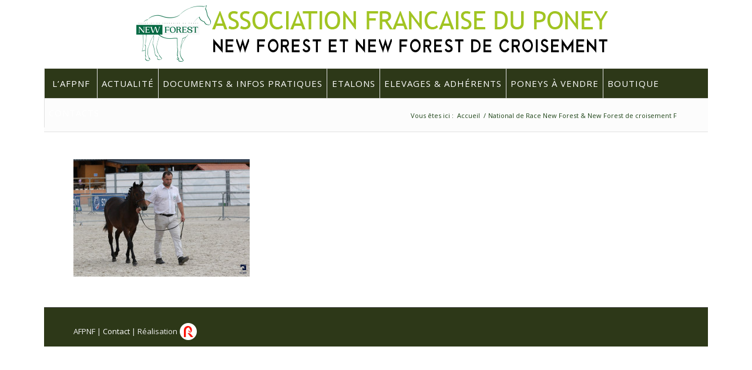

--- FILE ---
content_type: text/html; charset=UTF-8
request_url: http://www.asso-newforest.com/national/17-08-2022-lamotte-beuvron-solognpony-2022-5/
body_size: 6973
content:
<!DOCTYPE html>
<html lang="fr-FR" class="html_boxed responsive av-preloader-disabled av-default-lightbox  html_header_top html_logo_center html_bottom_nav_header html_menu_right html_custom html_header_sticky_disabled html_header_shrinking_disabled html_mobile_menu_tablet html_header_searchicon_disabled html_content_align_center html_header_unstick_top_disabled html_header_stretch_disabled html_elegant-blog html_av-submenu-hidden html_av-submenu-display-click html_av-overlay-side html_av-overlay-side-classic html_av-submenu-clone html_entry_id_15304 av-cookies-no-cookie-consent av-no-preview html_text_menu_active ">
<head>
<meta charset="UTF-8" />
 
<meta name="viewport" content="width=device-width, initial-scale=1">
 
<title>- Association du New Forest et New Forest de croisement</title>
 
<meta name="robots" content="max-snippet:-1, max-image-preview:large, max-video-preview:-1"/>
<link rel="canonical" href="https://www.asso-newforest.com/national/17-08-2022-lamotte-beuvron-solognpony-2022-5/" />
<meta property="og:locale" content="fr_FR" />
<meta property="og:type" content="article" />
<meta property="og:title" content="- Association du New Forest et New Forest de croisement" />
<meta property="og:url" content="https://www.asso-newforest.com/national/17-08-2022-lamotte-beuvron-solognpony-2022-5/" />
<meta property="og:site_name" content="Association du New Forest et New Forest de croisement" />
<meta property="fb:app_id" content="https://www.facebook.com/AFPNF/" />
<meta property="og:image" content="https://www.asso-newforest.com/wp-content/uploads/2022/10/499-SB1_7211-1030x687.jpg" />
<meta property="og:image:secure_url" content="https://www.asso-newforest.com/wp-content/uploads/2022/10/499-SB1_7211-1030x687.jpg" />
<meta property="og:image:width" content="1030" />
<meta property="og:image:height" content="687" />
<script type='application/ld+json' class='yoast-schema-graph yoast-schema-graph--main'>{"@context":"https://schema.org","@graph":[{"@type":"WebSite","@id":"http://www.asso-newforest.com/#website","url":"http://www.asso-newforest.com/","name":"Association du New Forest et New Forest de croisement","inLanguage":"fr-FR","description":"Le site officiel de l&#039;association du poney New Forest","potentialAction":[{"@type":"SearchAction","target":"http://www.asso-newforest.com/?s={search_term_string}","query-input":"required name=search_term_string"}]},{"@type":"WebPage","@id":"https://www.asso-newforest.com/national/17-08-2022-lamotte-beuvron-solognpony-2022-5/#webpage","url":"https://www.asso-newforest.com/national/17-08-2022-lamotte-beuvron-solognpony-2022-5/","name":"- Association du New Forest et New Forest de croisement","isPartOf":{"@id":"http://www.asso-newforest.com/#website"},"inLanguage":"fr-FR","datePublished":"2022-10-07T13:22:40+00:00","dateModified":"2022-10-07T13:24:53+00:00","potentialAction":[{"@type":"ReadAction","target":["https://www.asso-newforest.com/national/17-08-2022-lamotte-beuvron-solognpony-2022-5/"]}]}]}</script>
 
<link rel='dns-prefetch' href='//s.w.org' />
 
			<script type='text/javascript'>
				(function() {
					
					/*	check if webfonts are disabled by user setting via cookie - or user must opt in.	*/
					var html = document.getElementsByTagName('html')[0];
					var cookie_check = html.className.indexOf('av-cookies-needs-opt-in') >= 0 || html.className.indexOf('av-cookies-can-opt-out') >= 0;
					var allow_continue = true;
					var silent_accept_cookie = html.className.indexOf('av-cookies-user-silent-accept') >= 0;
					if( cookie_check && ! silent_accept_cookie )
					{
						if( ! document.cookie.match(/aviaCookieConsent/) || html.className.indexOf('av-cookies-session-refused') >= 0 )
						{
							allow_continue = false;
						}
						else
						{
							if( ! document.cookie.match(/aviaPrivacyRefuseCookiesHideBar/) )
							{
								allow_continue = false;
							}
							else if( ! document.cookie.match(/aviaPrivacyEssentialCookiesEnabled/) )
							{
								allow_continue = false;
							}
							else if( document.cookie.match(/aviaPrivacyGoogleWebfontsDisabled/) )
							{
								allow_continue = false;
							}
						}
					}
					
					if( allow_continue )
					{
						var f = document.createElement('link');
					
						f.type 	= 'text/css';
						f.rel 	= 'stylesheet';
						f.href 	= '//fonts.googleapis.com/css?family=Open+Sans:400,600';
						f.id 	= 'avia-google-webfont';
						document.getElementsByTagName('head')[0].appendChild(f);
					}
				})();
			
			</script>
			<link rel='stylesheet' id='avia-grid-css'  href='http://www.asso-newforest.com/wp-content/themes/enfold/css/grid.css' type='text/css' media='all' />
<link rel='stylesheet' id='avia-base-css'  href='http://www.asso-newforest.com/wp-content/themes/enfold/css/base.css' type='text/css' media='all' />
<link rel='stylesheet' id='avia-layout-css'  href='http://www.asso-newforest.com/wp-content/themes/enfold/css/layout.css' type='text/css' media='all' />
<link rel='stylesheet' id='avia-module-audioplayer-css'  href='http://www.asso-newforest.com/wp-content/themes/enfold/config-templatebuilder/avia-shortcodes/audio-player/audio-player.css' type='text/css' media='all' />
<link rel='stylesheet' id='avia-module-blog-css'  href='http://www.asso-newforest.com/wp-content/themes/enfold/config-templatebuilder/avia-shortcodes/blog/blog.css' type='text/css' media='all' />
<link rel='stylesheet' id='avia-module-postslider-css'  href='http://www.asso-newforest.com/wp-content/themes/enfold/config-templatebuilder/avia-shortcodes/postslider/postslider.css' type='text/css' media='all' />
<link rel='stylesheet' id='avia-module-button-css'  href='http://www.asso-newforest.com/wp-content/themes/enfold/config-templatebuilder/avia-shortcodes/buttons/buttons.css' type='text/css' media='all' />
<link rel='stylesheet' id='avia-module-buttonrow-css'  href='http://www.asso-newforest.com/wp-content/themes/enfold/config-templatebuilder/avia-shortcodes/buttonrow/buttonrow.css' type='text/css' media='all' />
<link rel='stylesheet' id='avia-module-button-fullwidth-css'  href='http://www.asso-newforest.com/wp-content/themes/enfold/config-templatebuilder/avia-shortcodes/buttons_fullwidth/buttons_fullwidth.css' type='text/css' media='all' />
<link rel='stylesheet' id='avia-module-catalogue-css'  href='http://www.asso-newforest.com/wp-content/themes/enfold/config-templatebuilder/avia-shortcodes/catalogue/catalogue.css' type='text/css' media='all' />
<link rel='stylesheet' id='avia-module-comments-css'  href='http://www.asso-newforest.com/wp-content/themes/enfold/config-templatebuilder/avia-shortcodes/comments/comments.css' type='text/css' media='all' />
<link rel='stylesheet' id='avia-module-contact-css'  href='http://www.asso-newforest.com/wp-content/themes/enfold/config-templatebuilder/avia-shortcodes/contact/contact.css' type='text/css' media='all' />
<link rel='stylesheet' id='avia-module-slideshow-css'  href='http://www.asso-newforest.com/wp-content/themes/enfold/config-templatebuilder/avia-shortcodes/slideshow/slideshow.css' type='text/css' media='all' />
<link rel='stylesheet' id='avia-module-slideshow-contentpartner-css'  href='http://www.asso-newforest.com/wp-content/themes/enfold/config-templatebuilder/avia-shortcodes/contentslider/contentslider.css' type='text/css' media='all' />
<link rel='stylesheet' id='avia-module-countdown-css'  href='http://www.asso-newforest.com/wp-content/themes/enfold/config-templatebuilder/avia-shortcodes/countdown/countdown.css' type='text/css' media='all' />
<link rel='stylesheet' id='avia-module-gallery-css'  href='http://www.asso-newforest.com/wp-content/themes/enfold/config-templatebuilder/avia-shortcodes/gallery/gallery.css' type='text/css' media='all' />
<link rel='stylesheet' id='avia-module-gallery-hor-css'  href='http://www.asso-newforest.com/wp-content/themes/enfold/config-templatebuilder/avia-shortcodes/gallery_horizontal/gallery_horizontal.css' type='text/css' media='all' />
<link rel='stylesheet' id='avia-module-maps-css'  href='http://www.asso-newforest.com/wp-content/themes/enfold/config-templatebuilder/avia-shortcodes/google_maps/google_maps.css' type='text/css' media='all' />
<link rel='stylesheet' id='avia-module-gridrow-css'  href='http://www.asso-newforest.com/wp-content/themes/enfold/config-templatebuilder/avia-shortcodes/grid_row/grid_row.css' type='text/css' media='all' />
<link rel='stylesheet' id='avia-module-heading-css'  href='http://www.asso-newforest.com/wp-content/themes/enfold/config-templatebuilder/avia-shortcodes/heading/heading.css' type='text/css' media='all' />
<link rel='stylesheet' id='avia-module-rotator-css'  href='http://www.asso-newforest.com/wp-content/themes/enfold/config-templatebuilder/avia-shortcodes/headline_rotator/headline_rotator.css' type='text/css' media='all' />
<link rel='stylesheet' id='avia-module-hr-css'  href='http://www.asso-newforest.com/wp-content/themes/enfold/config-templatebuilder/avia-shortcodes/hr/hr.css' type='text/css' media='all' />
<link rel='stylesheet' id='avia-module-icon-css'  href='http://www.asso-newforest.com/wp-content/themes/enfold/config-templatebuilder/avia-shortcodes/icon/icon.css' type='text/css' media='all' />
<link rel='stylesheet' id='avia-module-iconbox-css'  href='http://www.asso-newforest.com/wp-content/themes/enfold/config-templatebuilder/avia-shortcodes/iconbox/iconbox.css' type='text/css' media='all' />
<link rel='stylesheet' id='avia-module-icongrid-css'  href='http://www.asso-newforest.com/wp-content/themes/enfold/config-templatebuilder/avia-shortcodes/icongrid/icongrid.css' type='text/css' media='all' />
<link rel='stylesheet' id='avia-module-iconlist-css'  href='http://www.asso-newforest.com/wp-content/themes/enfold/config-templatebuilder/avia-shortcodes/iconlist/iconlist.css' type='text/css' media='all' />
<link rel='stylesheet' id='avia-module-image-css'  href='http://www.asso-newforest.com/wp-content/themes/enfold/config-templatebuilder/avia-shortcodes/image/image.css' type='text/css' media='all' />
<link rel='stylesheet' id='avia-module-hotspot-css'  href='http://www.asso-newforest.com/wp-content/themes/enfold/config-templatebuilder/avia-shortcodes/image_hotspots/image_hotspots.css' type='text/css' media='all' />
<link rel='stylesheet' id='avia-module-magazine-css'  href='http://www.asso-newforest.com/wp-content/themes/enfold/config-templatebuilder/avia-shortcodes/magazine/magazine.css' type='text/css' media='all' />
<link rel='stylesheet' id='avia-module-masonry-css'  href='http://www.asso-newforest.com/wp-content/themes/enfold/config-templatebuilder/avia-shortcodes/masonry_entries/masonry_entries.css' type='text/css' media='all' />
<link rel='stylesheet' id='avia-siteloader-css'  href='http://www.asso-newforest.com/wp-content/themes/enfold/css/avia-snippet-site-preloader.css' type='text/css' media='all' />
<link rel='stylesheet' id='avia-module-menu-css'  href='http://www.asso-newforest.com/wp-content/themes/enfold/config-templatebuilder/avia-shortcodes/menu/menu.css' type='text/css' media='all' />
<link rel='stylesheet' id='avia-modfule-notification-css'  href='http://www.asso-newforest.com/wp-content/themes/enfold/config-templatebuilder/avia-shortcodes/notification/notification.css' type='text/css' media='all' />
<link rel='stylesheet' id='avia-module-numbers-css'  href='http://www.asso-newforest.com/wp-content/themes/enfold/config-templatebuilder/avia-shortcodes/numbers/numbers.css' type='text/css' media='all' />
<link rel='stylesheet' id='avia-module-portfolio-css'  href='http://www.asso-newforest.com/wp-content/themes/enfold/config-templatebuilder/avia-shortcodes/portfolio/portfolio.css' type='text/css' media='all' />
<link rel='stylesheet' id='avia-module-progress-bar-css'  href='http://www.asso-newforest.com/wp-content/themes/enfold/config-templatebuilder/avia-shortcodes/progressbar/progressbar.css' type='text/css' media='all' />
<link rel='stylesheet' id='avia-module-promobox-css'  href='http://www.asso-newforest.com/wp-content/themes/enfold/config-templatebuilder/avia-shortcodes/promobox/promobox.css' type='text/css' media='all' />
<link rel='stylesheet' id='avia-sc-search-css'  href='http://www.asso-newforest.com/wp-content/themes/enfold/config-templatebuilder/avia-shortcodes/search/search.css' type='text/css' media='all' />
<link rel='stylesheet' id='avia-module-slideshow-accordion-css'  href='http://www.asso-newforest.com/wp-content/themes/enfold/config-templatebuilder/avia-shortcodes/slideshow_accordion/slideshow_accordion.css' type='text/css' media='all' />
<link rel='stylesheet' id='avia-module-slideshow-feature-image-css'  href='http://www.asso-newforest.com/wp-content/themes/enfold/config-templatebuilder/avia-shortcodes/slideshow_feature_image/slideshow_feature_image.css' type='text/css' media='all' />
<link rel='stylesheet' id='avia-module-slideshow-fullsize-css'  href='http://www.asso-newforest.com/wp-content/themes/enfold/config-templatebuilder/avia-shortcodes/slideshow_fullsize/slideshow_fullsize.css' type='text/css' media='all' />
<link rel='stylesheet' id='avia-module-slideshow-fullscreen-css'  href='http://www.asso-newforest.com/wp-content/themes/enfold/config-templatebuilder/avia-shortcodes/slideshow_fullscreen/slideshow_fullscreen.css' type='text/css' media='all' />
<link rel='stylesheet' id='avia-module-slideshow-ls-css'  href='http://www.asso-newforest.com/wp-content/themes/enfold/config-templatebuilder/avia-shortcodes/slideshow_layerslider/slideshow_layerslider.css' type='text/css' media='all' />
<link rel='stylesheet' id='avia-module-social-css'  href='http://www.asso-newforest.com/wp-content/themes/enfold/config-templatebuilder/avia-shortcodes/social_share/social_share.css' type='text/css' media='all' />
<link rel='stylesheet' id='avia-module-tabsection-css'  href='http://www.asso-newforest.com/wp-content/themes/enfold/config-templatebuilder/avia-shortcodes/tab_section/tab_section.css' type='text/css' media='all' />
<link rel='stylesheet' id='avia-module-table-css'  href='http://www.asso-newforest.com/wp-content/themes/enfold/config-templatebuilder/avia-shortcodes/table/table.css' type='text/css' media='all' />
<link rel='stylesheet' id='avia-module-tabs-css'  href='http://www.asso-newforest.com/wp-content/themes/enfold/config-templatebuilder/avia-shortcodes/tabs/tabs.css' type='text/css' media='all' />
<link rel='stylesheet' id='avia-module-team-css'  href='http://www.asso-newforest.com/wp-content/themes/enfold/config-templatebuilder/avia-shortcodes/team/team.css' type='text/css' media='all' />
<link rel='stylesheet' id='avia-module-testimonials-css'  href='http://www.asso-newforest.com/wp-content/themes/enfold/config-templatebuilder/avia-shortcodes/testimonials/testimonials.css' type='text/css' media='all' />
<link rel='stylesheet' id='avia-module-timeline-css'  href='http://www.asso-newforest.com/wp-content/themes/enfold/config-templatebuilder/avia-shortcodes/timeline/timeline.css' type='text/css' media='all' />
<link rel='stylesheet' id='avia-module-toggles-css'  href='http://www.asso-newforest.com/wp-content/themes/enfold/config-templatebuilder/avia-shortcodes/toggles/toggles.css' type='text/css' media='all' />
<link rel='stylesheet' id='avia-module-video-css'  href='http://www.asso-newforest.com/wp-content/themes/enfold/config-templatebuilder/avia-shortcodes/video/video.css' type='text/css' media='all' />
<link rel='stylesheet' id='wp-block-library-css'  href='http://www.asso-newforest.com/wp-includes/css/dist/block-library/style.min.css' type='text/css' media='all' />
<link rel='stylesheet' id='theme-my-login-css'  href='http://www.asso-newforest.com/wp-content/plugins/theme-my-login/assets/styles/theme-my-login.min.css' type='text/css' media='all' />
<link rel='stylesheet' id='avia-scs-css'  href='http://www.asso-newforest.com/wp-content/themes/enfold/css/shortcodes.css' type='text/css' media='all' />
<link rel='stylesheet' id='avia-popup-css-css'  href='http://www.asso-newforest.com/wp-content/themes/enfold/js/aviapopup/magnific-popup.css' type='text/css' media='screen' />
<link rel='stylesheet' id='avia-lightbox-css'  href='http://www.asso-newforest.com/wp-content/themes/enfold/css/avia-snippet-lightbox.css' type='text/css' media='screen' />
<link rel='stylesheet' id='avia-widget-css-css'  href='http://www.asso-newforest.com/wp-content/themes/enfold/css/avia-snippet-widget.css' type='text/css' media='screen' />
<link rel='stylesheet' id='avia-dynamic-css'  href='https://www.asso-newforest.com/wp-content/uploads/dynamic_avia/new_forest_child.css' type='text/css' media='all' />
<link rel='stylesheet' id='avia-custom-css'  href='http://www.asso-newforest.com/wp-content/themes/enfold/css/custom.css' type='text/css' media='all' />
<link rel='stylesheet' id='avia-style-css'  href='http://www.asso-newforest.com/wp-content/themes/newforest/style.css' type='text/css' media='all' />
<link rel='stylesheet' id='agent-profiles-css'  href='http://www.asso-newforest.com/wp-content/plugins/genesis-agent-profiles/aep.css' type='text/css' media='all' />
<link rel='stylesheet' id='wp_listings-css'  href='http://www.asso-newforest.com/wp-content/plugins/wp-listings/includes/css/wp-listings.css' type='text/css' media='all' />
<link rel='stylesheet' id='wp_listings_widgets-css'  href='http://www.asso-newforest.com/wp-content/plugins/wp-listings/includes/css/wp-listings-widgets.css' type='text/css' media='all' />
<link rel='stylesheet' id='avia-gravity-css'  href='http://www.asso-newforest.com/wp-content/themes/enfold/config-gravityforms/gravity-mod.css' type='text/css' media='screen' />
<script type='text/javascript' src='http://www.asso-newforest.com/wp-includes/js/jquery/jquery.js'></script>
<script type='text/javascript' src='http://www.asso-newforest.com/wp-includes/js/jquery/jquery-migrate.min.js'></script>
<script type='text/javascript'>
/* <![CDATA[ */
var hmwp_tr_arr = {"enable_nonce":""};
/* ]]> */
</script>
<script type='text/javascript' src='http://www.asso-newforest.com/wp-content/plugins/hide_my_wp/js/scripts.js'></script>
<script type='text/javascript' src='http://www.asso-newforest.com/wp-content/themes/enfold/js/avia-compat.js'></script>
<link rel='https://api.w.org/' href='https://www.asso-newforest.com/wp-json/' />
<link rel="alternate" type="application/json+oembed" href="https://www.asso-newforest.com/wp-json/oembed/1.0/embed?url=https%3A%2F%2Fwww.asso-newforest.com%2Fnational%2F17-08-2022-lamotte-beuvron-solognpony-2022-5%2F" />
<link rel="alternate" type="text/xml+oembed" href="https://www.asso-newforest.com/wp-json/oembed/1.0/embed?url=https%3A%2F%2Fwww.asso-newforest.com%2Fnational%2F17-08-2022-lamotte-beuvron-solognpony-2022-5%2F&#038;format=xml" />
<link rel="alternate" type="application/rss+xml" title="Association du New Forest et New Forest de croisement RSS2 Feed" href="https://www.asso-newforest.com/feed/" />
<style type='text/css' media='screen'>
 #top #header_main > .container, #top #header_main > .container .main_menu  .av-main-nav > li > a, #top #header_main #menu-item-shop .cart_dropdown_link{ height:116px; line-height: 116px; }
 .html_top_nav_header .av-logo-container{ height:116px;  }
 .html_header_top.html_header_sticky #top #wrap_all #main{ padding-top:168px; } 
</style>
 
<link rel="icon" href="https://www.asso-newforest.com/wp-content/uploads/2020/02/photo_1.jpg" type="image/x-icon">
<style type='text/css'>
@font-face {font-family: 'entypo-fontello'; font-weight: normal; font-style: normal; font-display: auto;
src: url('http://www.asso-newforest.com/wp-content/themes/enfold/config-templatebuilder/avia-template-builder/assets/fonts/entypo-fontello.eot');
src: url('http://www.asso-newforest.com/wp-content/themes/enfold/config-templatebuilder/avia-template-builder/assets/fonts/entypo-fontello.eot?#iefix') format('embedded-opentype'), 
url('http://www.asso-newforest.com/wp-content/themes/enfold/config-templatebuilder/avia-template-builder/assets/fonts/entypo-fontello.woff') format('woff'),
url('http://www.asso-newforest.com/wp-content/themes/enfold/config-templatebuilder/avia-template-builder/assets/fonts/entypo-fontello.woff2') format('woff2'),
url('http://www.asso-newforest.com/wp-content/themes/enfold/config-templatebuilder/avia-template-builder/assets/fonts/entypo-fontello.ttf') format('truetype'), 
url('http://www.asso-newforest.com/wp-content/themes/enfold/config-templatebuilder/avia-template-builder/assets/fonts/entypo-fontello.svg#entypo-fontello') format('svg');
} #top .avia-font-entypo-fontello, body .avia-font-entypo-fontello, html body [data-av_iconfont='entypo-fontello']:before{ font-family: 'entypo-fontello'; }
</style>
<!--
Debugging Info for Theme support: 
Theme: Enfold
Version: 4.7.4
Installed: enfold
AviaFramework Version: 5.0
AviaBuilder Version: 4.7.1.1
aviaElementManager Version: 1.0.1
- - - - - - - - - - -
ChildTheme: New Forest Child
ChildTheme Version: 1.0
ChildTheme Installed: enfold
ML:128-PU:21-PLA:17
WP:5.4.4
Compress: CSS:disabled - JS:disabled
Updates: enabled - deprecated Envato API - register Envato Token
PLAu:15
--></head>
<body id="top" class="attachment attachment-template-default attachmentid-15304 attachment-jpeg  rtl_columns boxed open_sans" itemscope="itemscope" itemtype="https://schema.org/WebPage" >
	
	<div id='wrap_all'>
	
<header id='header' class='all_colors header_color light_bg_color  av_header_top av_logo_center av_bottom_nav_header av_menu_right av_custom av_header_sticky_disabled av_header_shrinking_disabled av_header_stretch_disabled av_mobile_menu_tablet av_header_searchicon_disabled av_header_unstick_top_disabled av_seperator_big_border'  role="banner" itemscope="itemscope" itemtype="https://schema.org/WPHeader" >
		<div  id='header_main' class='container_wrap container_wrap_logo'>
	
        <div class='container av-logo-container'><div class='inner-container'><span class='logo'><a href='http://www.asso-newforest.com/'><img height='100' width='300' src='https://www.asso-newforest.com/wp-content/uploads/2021/04/logo2021.png' alt='Association du New Forest et New Forest de croisement' title='' /></a></span></div></div><div id='header_main_alternate' class='container_wrap'><div class='container'><nav class='main_menu' data-selectname='Sélectionner une page'  role="navigation" itemscope="itemscope" itemtype="https://schema.org/SiteNavigationElement" ><div class="avia-menu av-main-nav-wrap"><ul id="avia-menu" class="menu av-main-nav"><li id="menu-item-17593" class="menu-item menu-item-type-post_type menu-item-object-page menu-item-has-children menu-item-top-level menu-item-top-level-1"><a href="https://www.asso-newforest.com/lafpnf/" itemprop="url"><span class="avia-bullet"></span><span class="avia-menu-text">L&rsquo;AFPNF</span><span class="avia-menu-fx"><span class="avia-arrow-wrap"><span class="avia-arrow"></span></span></span></a>
<ul class="sub-menu">
	<li id="menu-item-17595" class="menu-item menu-item-type-post_type menu-item-object-page"><a href="https://www.asso-newforest.com/lassociation/" itemprop="url"><span class="avia-bullet"></span><span class="avia-menu-text">L&rsquo;association</span></a></li>
	<li id="menu-item-17597" class="menu-item menu-item-type-post_type menu-item-object-page"><a href="https://www.asso-newforest.com/la-race-new-forest/" itemprop="url"><span class="avia-bullet"></span><span class="avia-menu-text">La race New Forest</span></a></li>
	<li id="menu-item-17598" class="menu-item menu-item-type-post_type menu-item-object-page"><a href="https://www.asso-newforest.com/nos-partenaires/" itemprop="url"><span class="avia-bullet"></span><span class="avia-menu-text">Nos Partenaires</span></a></li>
</ul>
</li>
<li id="menu-item-10972" class="menu-item menu-item-type-post_type menu-item-object-page menu-item-has-children menu-item-mega-parent  menu-item-top-level menu-item-top-level-2"><a href="https://www.asso-newforest.com/actualite/" itemprop="url"><span class="avia-bullet"></span><span class="avia-menu-text">Actualité</span><span class="avia-menu-fx"><span class="avia-arrow-wrap"><span class="avia-arrow"></span></span></span></a>
<div class='avia_mega_div avia_mega4 twelve units'>
<ul class="sub-menu">
	<li id="menu-item-17666" class="menu-item menu-item-type-post_type menu-item-object-page avia_mega_menu_columns_4 three units  avia_mega_menu_columns_first"><span class='mega_menu_title heading-color av-special-font'><a href='https://www.asso-newforest.com/articles-association/'>Association</a></span></li>
	<li id="menu-item-17661" class="menu-item menu-item-type-post_type menu-item-object-page avia_mega_menu_columns_4 three units "><span class='mega_menu_title heading-color av-special-font'><a href='https://www.asso-newforest.com/articles-bulletins-de-race/'>Bulletins de race</a></span></li>
	<li id="menu-item-17660" class="menu-item menu-item-type-post_type menu-item-object-page menu-item-has-children avia_mega_menu_columns_4 three units "><span class='mega_menu_title heading-color av-special-font'><a href='https://www.asso-newforest.com/articles-elevage/'>Elevage &#038; concours</a></span>
	<ul class="sub-menu">
		<li id="menu-item-17659" class="menu-item menu-item-type-post_type menu-item-object-page"><a href="https://www.asso-newforest.com/articles-elevage-approbation-etalons/" itemprop="url"><span class="avia-bullet"></span><span class="avia-menu-text">Approbation étalons</span></a></li>
		<li id="menu-item-17658" class="menu-item menu-item-type-post_type menu-item-object-page"><a href="https://www.asso-newforest.com/articles-elevage-concours-salons/" itemprop="url"><span class="avia-bullet"></span><span class="avia-menu-text">Concours et salons</span></a></li>
		<li id="menu-item-17657" class="menu-item menu-item-type-post_type menu-item-object-page"><a href="https://www.asso-newforest.com/articles-elevage-national-nf-nfc/" itemprop="url"><span class="avia-bullet"></span><span class="avia-menu-text">National NF &#038; NFC</span></a></li>
	</ul>
</li>
	<li id="menu-item-17655" class="menu-item menu-item-type-post_type menu-item-object-page avia_mega_menu_columns_4 three units avia_mega_menu_columns_last"><span class='mega_menu_title heading-color av-special-font'><a href='https://www.asso-newforest.com/articles-partenaires/'>Partenaires</a></span></li>
</ul>
</div>
</li>
<li id="menu-item-17605" class="menu-item menu-item-type-post_type menu-item-object-page menu-item-top-level menu-item-top-level-3"><a href="https://www.asso-newforest.com/documents-info-pratiques/" itemprop="url"><span class="avia-bullet"></span><span class="avia-menu-text">Documents &#038; infos pratiques</span><span class="avia-menu-fx"><span class="avia-arrow-wrap"><span class="avia-arrow"></span></span></span></a></li>
<li id="menu-item-13484" class="menu-item menu-item-type-post_type menu-item-object-page menu-item-mega-parent  menu-item-top-level menu-item-top-level-4"><a href="https://www.asso-newforest.com/etalons-new-forest/" itemprop="url"><span class="avia-bullet"></span><span class="avia-menu-text">Etalons</span><span class="avia-menu-fx"><span class="avia-arrow-wrap"><span class="avia-arrow"></span></span></span></a></li>
<li id="menu-item-4473" class="menu-item menu-item-type-custom menu-item-object-custom menu-item-mega-parent  menu-item-top-level menu-item-top-level-5"><a href="https://www.shf.eu/fr/plateforme-adherents/?association_id=7" itemprop="url"><span class="avia-bullet"></span><span class="avia-menu-text">Elevages &#038; adhérents</span><span class="avia-menu-fx"><span class="avia-arrow-wrap"><span class="avia-arrow"></span></span></span></a></li>
<li id="menu-item-4474" class="menu-item menu-item-type-custom menu-item-object-custom menu-item-mega-parent  menu-item-top-level menu-item-top-level-6"><a href="http://www.asso-newforest.com/new-forest-a-vendre/" itemprop="url"><span class="avia-bullet"></span><span class="avia-menu-text">Poneys à vendre</span><span class="avia-menu-fx"><span class="avia-arrow-wrap"><span class="avia-arrow"></span></span></span></a></li>
<li id="menu-item-17604" class="menu-item menu-item-type-post_type menu-item-object-page menu-item-top-level menu-item-top-level-7"><a href="https://www.asso-newforest.com/boutique-afpnf/" itemprop="url"><span class="avia-bullet"></span><span class="avia-menu-text">Boutique</span><span class="avia-menu-fx"><span class="avia-arrow-wrap"><span class="avia-arrow"></span></span></span></a></li>
<li id="menu-item-17607" class="menu-item menu-item-type-post_type menu-item-object-page menu-item-top-level menu-item-top-level-8"><a href="https://www.asso-newforest.com/contact/" itemprop="url"><span class="avia-bullet"></span><span class="avia-menu-text">Contacts</span><span class="avia-menu-fx"><span class="avia-arrow-wrap"><span class="avia-arrow"></span></span></span></a></li>
<li class="av-burger-menu-main menu-item-avia-special ">
	        			<a href="#" aria-label="Menu" aria-hidden="false">
							<span class="av-hamburger av-hamburger--spin av-js-hamburger">
								<span class="av-hamburger-box">
						          <span class="av-hamburger-inner"></span>
						          <strong>Menu</strong>
								</span>
							</span>
							<span class="avia_hidden_link_text">Menu</span>
						</a>
	        		   </li></ul></div></nav></div> </div> 
		 
		</div>
		<div class='header_bg'></div>
 
</header>
		
	<div id='main' class='all_colors' data-scroll-offset='0'>
	<div class='stretch_full container_wrap alternate_color light_bg_color empty_title  title_container'><div class='container'><div class="breadcrumb breadcrumbs avia-breadcrumbs"><div class="breadcrumb-trail" ><span class="trail-before"><span class="breadcrumb-title">Vous êtes ici :</span></span> <span  itemscope="itemscope" itemtype="https://schema.org/BreadcrumbList" ><span  itemscope="itemscope" itemtype="https://schema.org/ListItem" itemprop="itemListElement" ><a itemprop="url"href="http://www.asso-newforest.com" title="Association du New Forest et New Forest de croisement" rel="home" class="trail-begin"><span itemprop="name">Accueil</span></a><span itemprop="position" class="hidden">1</span></span></span> <span class="sep">/</span> <span  itemscope="itemscope" itemtype="https://schema.org/BreadcrumbList" ><span  itemscope="itemscope" itemtype="https://schema.org/ListItem" itemprop="itemListElement" ><a itemprop="url"href="https://www.asso-newforest.com/national/" title="National de Race New Forest &#038; New Forest de croisement F"><span itemprop="name">National de Race New Forest &#038; New Forest de croisement F</span></a><span itemprop="position" class="hidden">2</span></span></span></div></div></div></div>
		<div class='container_wrap container_wrap_first main_color fullsize'>
			<div class='container'>
				<main class='template-page content  av-content-full alpha units'  role="main" itemprop="mainContentOfPage" >
                    
		<article class='post-entry post-entry-type-page post-entry-15304'  itemscope="itemscope" itemtype="https://schema.org/CreativeWork" >
			<div class="entry-content-wrapper clearfix">
                <header class="entry-content-header"></header><div class="entry-content"  itemprop="text" ><p class="attachment"><a href='https://www.asso-newforest.com/wp-content/uploads/2022/10/499-SB1_7211-scaled.jpg'><img width="300" height="200" src="https://www.asso-newforest.com/wp-content/uploads/2022/10/499-SB1_7211-300x200.jpg" class="attachment-medium size-medium" alt="" srcset="https://www.asso-newforest.com/wp-content/uploads/2022/10/499-SB1_7211-300x200.jpg 300w, https://www.asso-newforest.com/wp-content/uploads/2022/10/499-SB1_7211-1030x687.jpg 1030w, https://www.asso-newforest.com/wp-content/uploads/2022/10/499-SB1_7211-768x512.jpg 768w, https://www.asso-newforest.com/wp-content/uploads/2022/10/499-SB1_7211-1536x1024.jpg 1536w, https://www.asso-newforest.com/wp-content/uploads/2022/10/499-SB1_7211-2048x1365.jpg 2048w, https://www.asso-newforest.com/wp-content/uploads/2022/10/499-SB1_7211-1500x1000.jpg 1500w, https://www.asso-newforest.com/wp-content/uploads/2022/10/499-SB1_7211-705x470.jpg 705w, https://www.asso-newforest.com/wp-content/uploads/2022/10/499-SB1_7211-1060x707.jpg 1060w" sizes="(max-width: 300px) 100vw, 300px" /></a></p>
</div><footer class="entry-footer"></footer>			</div>
		</article> 
				 
				</main>
				
			</div> 
		</div> 
		
			
			
				<footer class='container_wrap socket_color' id='socket'  role="contentinfo" itemscope="itemscope" itemtype="https://schema.org/WPFooter" >
                    <div class='container'>
                        <span class='copyright'>AFPNF | <a href="http://www.asso-newforest.com/association/contacts/">Contact</a> | Réalisation <img src="/wp-content/themes/newforest/img/logo-equirodi.png" style="position: relative; margin-right: 15px; top: 10px;" alt="Equirodi.com"> </span>
                        
                    </div>
	             
				</footer>
					 
		</div>
		
		 </div>
<a href='#top' title='Faire défiler vers le haut' id='scroll-top-link' aria-hidden='true' data-av_icon='' data-av_iconfont='entypo-fontello'><span class="avia_hidden_link_text">Faire défiler vers le haut</span></a>
<div id="fb-root"></div>
 <script type='text/javascript'>
 /* <![CDATA[ */  
var avia_framework_globals = avia_framework_globals || {};
    avia_framework_globals.frameworkUrl = 'http://www.asso-newforest.com/wp-content/themes/enfold/framework/';
    avia_framework_globals.installedAt = 'http://www.asso-newforest.com/wp-content/themes/enfold/';
    avia_framework_globals.ajaxurl = 'https://www.asso-newforest.com/wp-admin/admin-ajax.php';
/* ]]> */ 
</script>
 
 <script type='text/javascript' src='http://www.asso-newforest.com/wp-content/themes/enfold/js/avia.js'></script>
<script type='text/javascript' src='http://www.asso-newforest.com/wp-content/themes/enfold/js/shortcodes.js'></script>
<script type='text/javascript' src='http://www.asso-newforest.com/wp-content/themes/enfold/config-templatebuilder/avia-shortcodes/audio-player/audio-player.js'></script>
<script type='text/javascript' src='http://www.asso-newforest.com/wp-content/themes/enfold/config-templatebuilder/avia-shortcodes/contact/contact.js'></script>
<script type='text/javascript' src='http://www.asso-newforest.com/wp-content/themes/enfold/config-templatebuilder/avia-shortcodes/slideshow/slideshow.js'></script>
<script type='text/javascript' src='http://www.asso-newforest.com/wp-content/themes/enfold/config-templatebuilder/avia-shortcodes/countdown/countdown.js'></script>
<script type='text/javascript' src='http://www.asso-newforest.com/wp-content/themes/enfold/config-templatebuilder/avia-shortcodes/gallery/gallery.js'></script>
<script type='text/javascript' src='http://www.asso-newforest.com/wp-content/themes/enfold/config-templatebuilder/avia-shortcodes/gallery_horizontal/gallery_horizontal.js'></script>
<script type='text/javascript' src='http://www.asso-newforest.com/wp-content/themes/enfold/config-templatebuilder/avia-shortcodes/headline_rotator/headline_rotator.js'></script>
<script type='text/javascript' src='http://www.asso-newforest.com/wp-content/themes/enfold/config-templatebuilder/avia-shortcodes/icongrid/icongrid.js'></script>
<script type='text/javascript' src='http://www.asso-newforest.com/wp-content/themes/enfold/config-templatebuilder/avia-shortcodes/iconlist/iconlist.js'></script>
<script type='text/javascript' src='http://www.asso-newforest.com/wp-content/themes/enfold/config-templatebuilder/avia-shortcodes/image_hotspots/image_hotspots.js'></script>
<script type='text/javascript' src='http://www.asso-newforest.com/wp-content/themes/enfold/config-templatebuilder/avia-shortcodes/magazine/magazine.js'></script>
<script type='text/javascript' src='http://www.asso-newforest.com/wp-content/themes/enfold/config-templatebuilder/avia-shortcodes/portfolio/isotope.js'></script>
<script type='text/javascript' src='http://www.asso-newforest.com/wp-content/themes/enfold/config-templatebuilder/avia-shortcodes/masonry_entries/masonry_entries.js'></script>
<script type='text/javascript' src='http://www.asso-newforest.com/wp-content/themes/enfold/config-templatebuilder/avia-shortcodes/menu/menu.js'></script>
<script type='text/javascript' src='http://www.asso-newforest.com/wp-content/themes/enfold/config-templatebuilder/avia-shortcodes/notification/notification.js'></script>
<script type='text/javascript' src='http://www.asso-newforest.com/wp-content/themes/enfold/config-templatebuilder/avia-shortcodes/numbers/numbers.js'></script>
<script type='text/javascript' src='http://www.asso-newforest.com/wp-content/themes/enfold/config-templatebuilder/avia-shortcodes/portfolio/portfolio.js'></script>
<script type='text/javascript' src='http://www.asso-newforest.com/wp-content/themes/enfold/config-templatebuilder/avia-shortcodes/progressbar/progressbar.js'></script>
<script type='text/javascript' src='http://www.asso-newforest.com/wp-content/themes/enfold/config-templatebuilder/avia-shortcodes/slideshow/slideshow-video.js'></script>
<script type='text/javascript' src='http://www.asso-newforest.com/wp-content/themes/enfold/config-templatebuilder/avia-shortcodes/slideshow_accordion/slideshow_accordion.js'></script>
<script type='text/javascript' src='http://www.asso-newforest.com/wp-content/themes/enfold/config-templatebuilder/avia-shortcodes/slideshow_fullscreen/slideshow_fullscreen.js'></script>
<script type='text/javascript' src='http://www.asso-newforest.com/wp-content/themes/enfold/config-templatebuilder/avia-shortcodes/slideshow_layerslider/slideshow_layerslider.js'></script>
<script type='text/javascript' src='http://www.asso-newforest.com/wp-content/themes/enfold/config-templatebuilder/avia-shortcodes/tab_section/tab_section.js'></script>
<script type='text/javascript' src='http://www.asso-newforest.com/wp-content/themes/enfold/config-templatebuilder/avia-shortcodes/tabs/tabs.js'></script>
<script type='text/javascript' src='http://www.asso-newforest.com/wp-content/themes/enfold/config-templatebuilder/avia-shortcodes/testimonials/testimonials.js'></script>
<script type='text/javascript' src='http://www.asso-newforest.com/wp-content/themes/enfold/config-templatebuilder/avia-shortcodes/timeline/timeline.js'></script>
<script type='text/javascript' src='http://www.asso-newforest.com/wp-content/themes/enfold/config-templatebuilder/avia-shortcodes/toggles/toggles.js'></script>
<script type='text/javascript' src='http://www.asso-newforest.com/wp-content/themes/enfold/config-templatebuilder/avia-shortcodes/video/video.js'></script>
<script type='text/javascript'>
/* <![CDATA[ */
var themeMyLogin = {"action":"","errors":[]};
/* ]]> */
</script>
<script type='text/javascript' src='http://www.asso-newforest.com/wp-content/plugins/theme-my-login/assets/scripts/theme-my-login.min.js'></script>
<script type='text/javascript' src='http://www.asso-newforest.com/wp-content/themes/enfold/js/aviapopup/jquery.magnific-popup.min.js'></script>
<script type='text/javascript' src='http://www.asso-newforest.com/wp-content/themes/enfold/js/avia-snippet-lightbox.js'></script>
<script type='text/javascript' src='http://www.asso-newforest.com/wp-content/themes/enfold/js/avia-snippet-megamenu.js'></script>
<script type='text/javascript' src='http://www.asso-newforest.com/wp-content/themes/enfold/js/avia-snippet-widget.js'></script>
<script type='text/javascript' src='http://www.asso-newforest.com/wp-includes/js/jquery/ui/core.min.js'></script>
<script type='text/javascript' src='http://www.asso-newforest.com/wp-includes/js/jquery/ui/widget.min.js'></script>
<script type='text/javascript' src='http://www.asso-newforest.com/wp-includes/js/jquery/ui/tabs.min.js'></script>
<script type='text/javascript' src='http://www.asso-newforest.com/wp-includes/js/wp-embed.min.js'></script>
<script type='text/javascript'>
			
	(function($) {
					
			/*	check if google analytics tracking is disabled by user setting via cookie - or user must opt in.	*/
					
			var analytics_code = "<script>\n  (function(i,s,o,g,r,a,m){i['GoogleAnalyticsObject']=r;i[r]=i[r]||function(){\n  (i[r].q=i[r].q||[]).push(arguments)},i[r].l=1*new Date();a=s.createElement(o),\n  m=s.getElementsByTagName(o)[0];a.async=1;a.src=g;m.parentNode.insertBefore(a,m)\n  })(window,document,'script','\/\/www.google-analytics.com\/analytics.js','ga');\n\n  ga('create', 'UA-950111-9', 'auto');\n  ga('send', 'pageview');\n\n<\/script>".replace(/\"/g, '"' );
			var html = document.getElementsByTagName('html')[0];
			$('html').on( 'avia-cookie-settings-changed', function(e) 
			{
					var cookie_check = html.className.indexOf('av-cookies-needs-opt-in') >= 0 || html.className.indexOf('av-cookies-can-opt-out') >= 0;
					var allow_continue = true;
					var silent_accept_cookie = html.className.indexOf('av-cookies-user-silent-accept') >= 0;
					var script_loaded = $( 'script.google_analytics_scripts' );
					if( cookie_check && ! silent_accept_cookie )
					{
						if( ! document.cookie.match(/aviaCookieConsent/) || html.className.indexOf('av-cookies-session-refused') >= 0 )
						{
							allow_continue = false;
						}
						else
						{
							if( ! document.cookie.match(/aviaPrivacyRefuseCookiesHideBar/) )
							{
								allow_continue = false;
							}
							else if( ! document.cookie.match(/aviaPrivacyEssentialCookiesEnabled/) )
							{
								allow_continue = false;
							}
							else if( document.cookie.match(/aviaPrivacyGoogleTrackingDisabled/) )
							{
								allow_continue = false;
							}
						}
					}
					if( ! allow_continue )
					{ 
//						window['ga-disable-UA-950111-9'] = true;
						if( script_loaded.length > 0 )
						{
							script_loaded.remove();
						}
					}
					else
					{
						if( script_loaded.length == 0 )
						{
							$('head').append( analytics_code );
						}
					}
			});
			
			$('html').trigger( 'avia-cookie-settings-changed' );
						
	})( jQuery );
				
</script></body>
</html>


--- FILE ---
content_type: text/css
request_url: http://www.asso-newforest.com/wp-content/plugins/genesis-agent-profiles/aep.css
body_size: 4338
content:
/* ====== Structure ====== */

.clearboth
{
	clear:both;
}

.contact-form
{
	margin:20px 0;
	width:50%;
	float:left;
}

#aep-agent-details {
	float: left;
    margin-right: 2%;
    width: 49%;
}

table.datas tr:nth-child(2n+1) {
    background: none repeat scroll 0 0 #f5f5f5;
}

.result_search_tab tr th { background:#DDD; }
.result_search_tab tr:nth-child(odd) { background:#EEE; }

img[src*='gstatic.com/'], img[src*='googleapis.com/'] {
	max-width: none;
}
	
#aep-listing-agent {
    background: none repeat scroll 0 0 #f5f5f5;
    float: right;
    margin: 0;
    padding: 25px;
    width: 49%;
}

.agent-map
{
	float:left;
	margin:0 0 0;
	width:100%;
}

.connected-agent-listings
{
	clear:both;
	padding:20px 0;
}

.sent_msg_ok
{
	border:2px solid green;
}

#top input[type="text"].input_error,
#top textarea.input_error 
{
	border:1px solid red;
}

#error-mail
{
	color:red;
	font-weight:bold;
	display:none;
}

.nb_horses_listing
{
  background-color: #cb2026;
  /*border: 2px solid #cb2026 !important;*/
  color: #fff;
  font-weight: 700;
  padding: 6px 0;
}

.nb_horses_single_aep
{
	margin: 0px 0px 20px;
	float: left;
	width: 49%;
	padding: 15px;
}

.open_letter {
	cursor:pointer;
}

.main_color .ag-list
{
	float:left;
	width:100%;
	margin:2% 0;
	background:#D0D0D0;
	border-bottom:3px solid #A1C422;
}

.main_color .ag-list:hover {
	box-shadow: 0 0 4px 4px #aaa;
}

#top .letter_bar {
	border-bottom: 3px solid #ffffff;
    float: left;
    font-size: 25px;
    margin: 15px 0 22px;
    padding: 15px;
    text-transform: uppercase;
    width: 100%;
}

.main_color .letter,
.main_color .dpt {
	border: 1px solid #333333;
    cursor: pointer;
    margin: 0 2px 0 0;
    padding: 3px 8px;
	line-height: 30px;
}

.main_color .letter-sel {
	border: 2px solid #cb2026;
	background:#ffffff;
}

.main_color .letter:hover,
.main_color .dpt:hover {
	background:#FFFFFF;
}

.main_color .letter-disabled,
.main_color .dpt-disabled {
	border: 1px solid #A1C422;
    cursor: normal;
    margin: 0 2px 0 0;
    padding: 3px 8px;
	color:#A1C422;
}

.archive-aeprofiles .agent-wrap {
	float: right;
	clear: right;
	width: auto;
	margin: 0 0 70px;
	width: 47%;
}

.archive-aeprofiles .agent-wrap.even {
	border: 0;
	float: left;
	clear: left;
}

.agent-details {
	float: left;
	position: relative;
	width: 100%;
}

.single-aeprofiles .agent-details,
.archive-aeprofiles .agent-details {
	position: relative;
	height: auto;
	overflow: hidden;
	
}

.agent-social-profiles {
	margin-top: 10px;
	overflow: hidden;
}

.single-aeprofiles .agent-bio {
	clear: both;
}

.archive-aeprofiles .agent-details p {
	font-size: 1em;
	line-height: 150%;
	padding: 0;
	margin: 0;
}

.single-aeprofiles .agent-details p {
	font-size: 1em;
	line-height: 150%;
	padding-bottom: 5px;
	margin: 0;
}

.single-aeprofiles p.title {
	font-weight: 700;
}

.single-aeprofiles .connected-agent-listings h3 {
	margin: 0 0 10px;
}

.single-aeprofiles .one-third {
	float: left;
	margin: 0 0 20px;
	width: 31%;
	padding-left: 3%;
	-moz-box-sizing: content-box;
	-webkit-box-sizing: content-box;
	box-sizing: content-box;
}

.single-aeprofiles .one-third.first {
	clear: both;
	padding-left: 0;
}

.single-aeprofiles .listing-price {
	position: relative;
	margin: 0;
	padding: 0;
	font-size: 120%;
	background: none;
	color: inherit;
}

.single-aeprofiles .listing-beds,
.single-aeprofiles .listing-baths {
	width: 48%;
	float: left;
}

.single-aeprofiles .listing-baths {
	float: right;
}

.single-aeprofiles span[class*="label-"] {
	font-weight: 700;
}

/* ====== Structure (single listing if connected) ====== */

.single-listing .connected-agents {
	background: #f5f5f5;
	padding: 10px;
	margin-bottom: 20px;
}

.single-listing .connected-agents h5,
.single-listing .connected-agents p {
	font-size: 85%;
	line-height: 1;
	margin-bottom: 10px;
}

/* Hide website and address */
.single-listing .connected-agents .website,
.single-listing .connected-agents .adr {
	display: none;
}

/* ====== Hyperlinks ====== */

.archive-aeprofiles a.fn {
	font-size: 1.5em;
	margin-bottom: 10px;
	display: block;
}

.archive-aeprofiles a,
.archive-aeprofiles a:hover,
.single-aeprofiles .agent-details a,
.single-aeprofiles .agent-details a:hover,
.agent-social-profiles a:hover,
.agent-social-profiles a:active {
	text-decoration: none;
}

.agent-social-profiles a {
	display: block;
	float: left;
	margin-right: 5px;
	font-size: 18px;
}


/* ====== Icon font ====== */

@font-face {
  font-family: 'fontello-gap';
  src: url('icons/fontello-gap.eot?50594400');
  src: url('icons/fontello-gap.eot?50594400#iefix') format('embedded-opentype'),
       url('icons/fontello-gap.woff?50594400') format('woff'),
       url('icons/fontello-gap.ttf?50594400') format('truetype'),
       url('icons/fontello-gap.svg?50594400#fontello-gap') format('svg');
  font-weight: normal;
  font-style: normal;
}
/* Chrome hack: SVG is rendered more smooth in Windozze. 100% magic, uncomment if you need it. */
/* Note, that will break hinting! In other OS-es font will be not as sharp as it could be */
/*
@media screen and (-webkit-min-device-pixel-ratio:0) {
  @font-face {
    font-family: 'fontello-gap';
    src: url('../font/fontello-gap.svg?50594400#fontello-gap') format('svg');
  }
}
*/


 [class^="icon-"]:before, [class*=" icon-"]:before {
  font-family: "fontello-gap";
  font-style: normal;
  font-weight: normal;
  speak: none;
 
  display: inline-block;
  text-decoration: none;
  width: 1em;
  margin-right: .8em;
  text-align: center;
  font-size: 1.6em;
 
  /* For safety - reset parent styles, that can break glyph codes*/
  font-variant: normal;
  text-transform: none;
     
  /* fix buttons height, for twitter bootstrap */
  line-height: 1em;
 
  /* Animation center compensation - margins should be symmetric */
  /* remove if not needed */
  margin-left: .0em;
 
  /* you can be more comfortable with increased icons size */
  /* font-size: 120%; */
 
  /* Uncomment for 3D effect */
  text-shadow: 1px 1px 1px rgba(127, 127, 127, 0.3);
}
 
.icon-gplus:before { content: '\e801'; } /* '' */
.icon-pinterest:before { content: '\e804'; } /* '' */
.icon-facebook:before { content: '\e800'; } /* '' */
.icon-twitter:before { content: '\e802'; } /* '' */
.icon-linkedin:before { content: '\e803'; } /* '' */
.icon-youtube:before { content: '\e805'; } /* '' */
.icon-instagram:before { content: '\e807'; } /* '' */


/* ====== Images ====== */

.single-aeprofiles .agent-wrap img,
.archive-aeprofiles .agent-wrap img,
.single-listing .connected-agents img {
	float: left;
	border: 1px solid #efefef;
	margin: 0 0 20px;
}


/* ====== Misc. ====== */

.clearfix:before {
	content: " ";
	display: table;
}

.clearfix:after {
	clear: both;
	content: " ";
	display: table;
}

.featured-agent .widget-wrap {overflow: hidden;}

.archive-aeprofiles h1.entry-title {
	margin-bottom: 25px;
	text-transform: capitalize;
}

/* Stop backstretch.js from displaying agent profile photo as background */
.single-aeprofiles .backstretch {display: none;} 

.archive-aeprofiles .navigation {clear: both;}

/* ====== Widget ====== */

.widget.featured-agent img {
	float: left;
	clear: left;
	width: 80px;
	height: auto;
	margin-right: 10px;
	margin-bottom: 10px;
	border: 1px solid #efefef;
	-moz-box-shadow: 2px 2px 3px #DDD;
	-webkit-box-shadow: 2px 2px 3px #DDD;
	-khtml-box-shadow: 2px 2px 3px #DDD;
	box-shadow: 2px 2px 3px #DDD;
}

.widget.featured-agent p {
	font-size: 1em;
	line-height: 170%;
	text-align: left;
	padding: 0;
	margin: 0;
}

.widget.featured-agent .agent-social-profiles {
	position: static;
	float: left;
	clear: both;
}

.widget-agent-details {
	float: left;
}

.widget-agent-wrap {
	float: left;
	clear: left;
	padding: 0 0 20px;
	margin: 0 0 20px;
	border-bottom: 1px solid #888;
	border-bottom: 1px solid rgba(00,00,00,0.3);
	width: 100%;
}


/* ====== Shortcode ====== */
.shortcode-agent-wrap {
	overflow: hidden;
	clear: both;
	margin-bottom: 25px;
}

.shortcode-agent-wrap img {
	float: left;
	margin: 0 10px 10px 0;
	border: 1px solid #efefef;
	-moz-box-shadow: 2px 2px 3px #DDD;
	-webkit-box-shadow: 2px 2px 3px #DDD;
	-khtml-box-shadow: 2px 2px 3px #DDD;
	box-shadow: 2px 2px 3px #DDD;
	max-width: 100%;
}

.shortcode-agent-details {
	float: left;
	margin-right: 20px;
}

.shortcode-agent-wrap .fn {
	font-size: 20px;
}

.entry-content .shortcode-agent-details p {
	margin: 0;
	font-size: 16px;
	line-height: 24px;
}

.shortcode-agent-wrap .agent-social-profiles {
	float: right;
	margin: 0;
}


/* ====== Responsive ====== */

/* Landscape phones and down */
@media (max-width: 480px) {	
	.single-aeprofiles .one-third {
		width: 100%;
		clear: both;
		padding: 0;
	}

	.single-aeprofiles .one-third img {
		width: 100%;
	}
}

/* =WP Listings - Defaults
------------------------------------------------------------ */

/* reset some theme defaults */
.full-width.singular .site-content article.hentry.has-post-thumbnail,
.full-width .site-content .has-post-thumbnail header.entry-header {
	margin-top: 0;
}
.single-listing.full-width .hentry {
	width: 672px;
}
.single-listing .site-content .entry-header,
.single-listing .site-content .entry-meta,
.single-listing .site-content .entry-content {
	width: 100%;
	max-width: 100%;
}
.site-content .has-post-thumbnail .entry-header {
	padding-top: 0;
	margin: 20px 0 35px;
}
section.content-area,
div.content-area {
	overflow: hidden;
}
/* end reset some theme defaults */

.listing,
.listing-wrap {
	-webkit-box-sizing: border-box;
	-moz-box-sizing: border-box;
	box-sizing: border-box;
}


/* =Archive Listing template & shortcode
------------------------------------------------------------ */

.archive .listing-wrap,
.wp-listings-shortcode .listing-wrap {
	width: 100%;
	margin: 0;
}

.archive .listing-widget-thumb,
.wp-listings-shortcode .listing-widget-thumb {
	position: relative;
	overflow: hidden;
	line-height: 0px;
}

.archive .listing-widget-thumb a img,
.wp-listings-shortcode .listing-widget-thumb a img {
	margin: 0;
	padding: 0;
	width: 100%;
	height: auto;
	border: none;
}

.archive .listing-widget-thumb a,
.wp-listings-shortcode .listing-widget-thumb a {
	padding: 0;
	margin: 0;
	border: none;
	text-decoration: none;
}

.archive .listing-wrap span.listing-status,
.archive .listing-wrap .listing-thumb-meta,
.wp-listings-shortcode .listing-wrap span.listing-status,
.wp-listings-shortcode .listing-wrap .listing-thumb-meta {
	position: absolute;
}

.archive .listing-wrap span.listing-status,
.wp-listings-shortcode .listing-wrap span.listing-status {
	width: 130px;
	padding: 5px;
	top: 20px;
	right: -30px;
	font-size: 12px;
	line-height: 18px;
	-moz-transform: scale(1) rotate(45deg) translate(0px);
	-webkit-transform: scale(1) rotate(45deg) translate(0px);
	-o-transform: scale(1) rotate(45deg) translate(0px);
	transform: scale(1) rotate(45deg) translate(0px);
}

.archive .listing-wrap .listing-thumb-meta,
.wp-listings-shortcode .listing-wrap .listing-thumb-meta {
	left: 0;
	bottom: 0;
}

.archive .listing-wrap .listing-thumb-meta span,
.wp-listings-shortcode .listing-wrap .listing-thumb-meta span {
	position: relative;
	padding: 5px 10px;
	color: #111;
	background: #fff;
	background: rgba(255,255,255,0.80);
	font-size: 14px;
	line-height: 14px;
	font-weight: normal;
	display: table;
	top: inherit;
	left: inherit;
	border-radius: 0;
}

.archive .listing-wrap .listing-thumb-meta span.listing-price,
.wp-listings-shortcode .listing-wrap .listing-thumb-meta span.listing-price {
	padding: 8px 10px;
	color: #fff;
	font-size: 18px;
	line-height: 18px;
	font-weight: 700;
	background: #53c331;
	background: rgba(83, 195, 49, 0.80);
}

.archive .listing-wrap span.listing-open-house,
.wp-listings-shortcode .listing-wrap span.listing-open-house {
	display: block;
	padding: 5px 10px;
	color: #fff;
	font-size: 12px;
	font-weight: 700;
	text-transform: uppercase;
	background: #be1d2c;
}

.archive .listing-widget-details,
.wp-listings-shortcode .listing-widget-details {
	color: #999;
	line-height: 18px;
}

.archive .listing-widget-details h3.listing-title,
.wp-listings-shortcode .listing-widget-details h3.listing-title {
	padding: 12px 0 8px;
	margin: 0;
	line-height: 1;
	text-decoration: none;
	border-bottom: none;
}

.archive .listing-widget-details h3.listing-title a,
.wp-listings-shortcode .listing-widget-details h3.listing-title a {
	padding: 0;
	margin: 0;
	color: #666;
	background: none;
	font-size: 18px;
	text-decoration: none;
	border: none;
}

.archive .listing-widget-details p.listing-address,
.wp-listings-shortcode .listing-widget-details p.listing-address {
	padding: 0 0 18px;
	margin: 0;
	display: block;
}

.archive .listing-widget-details span.listing-address,
.archive .listing-widget-details span.listing-city-state-zip,
.wp-listings-shortcode .listing-widget-details span.listing-address,
.wp-listings-shortcode .listing-widget-details span.listing-city-state-zip {
	font-size: 14px;
	line-height: 18px;
	text-align: left;
	display: inline;
}

.archive .listing-widget-details .listing-beds-baths-sqft,
.wp-listings-shortcode .listing-widget-details .listing-beds-baths-sqft {
	width: 100%;
	padding: 15px 0;
	margin: 0;
	border-top: 1px solid #efefef;
}

.archive .listing-widget-details .listing-beds-baths-sqft li,
.wp-listings-shortcode .listing-widget-details .listing-beds-baths-sqft li {
	display: inline-block;
	width: 32%;
	color: #666;
	text-align: center;
	margin: 0;
	padding: 0;
}

.archive .listing-widget-details .listing-beds-baths-sqft li span,
.wp-listings-shortcode .listing-widget-details .listing-beds-baths-sqft li span {
	display: block;
	color: #999;
	margin: 5px 0 0 0;
}

.archive .listing-wrap .more-link {
	display: none;
}

.wp-listings-shortcode {
	overflow: hidden;
}

.wp-listings-shortcode .listing-wrap {
	margin-bottom: 25px;
}


/* =Listing overlays
------------------------------------------------------------ */

.archive .listing-wrap span.listing-status,
.wp-listings-shortcode .listing-wrap span.listing-status {
	color: #fff;
	background: #53c331;
	background: rgba(83, 195, 49, 0.80);
	font-weight: 700;
	text-align: center;
	text-transform: uppercase;
	box-shadow: 0px 4px 1px rgba(0, 0, 0, 0.2);
}

.archive .listing-wrap span.listing-status.active,
.wp-listings-shortcode .listing-wrap span.listing-status.active {
	background: #53c331;
	background: rgba(83, 195, 49, 0.80);
}
.archive .listing-wrap span.listing-status.sold,
.wp-listings-shortcode .listing-wrap span.listing-status.sold {
	background: #be1d2c;
	background: rgba(190, 29, 44, 0.80);
}
.archive .listing-wrap span.listing-status.pending,
.wp-listings-shortcode .listing-wrap span.listing-status.pending {
	background: #db8323;
	background: rgba(219, 131, 35, 0.80);
}
.archive .listing-wrap span.listing-status.new,
.archive .listing-wrap span.listing-status.reduced,
.archive .listing-wrap span.listing-status.for-rent,
.wp-listings-shortcode .listing-wrap span.listing-status.new,
.wp-listings-shortcode .listing-wrap span.listing-status.reduced,
.wp-listings-shortcode .listing-wrap span.listing-status.for-rent {
	background: #24a4ea;
	background: rgba(36, 164, 234, 0.80);
}


/* =Column classes (one-third - for archive page)
------------------------------------------------------------ */

.archive .listing.one-third {
	float: left;
	margin-left: 2.564102564102564%;
	margin-bottom: 15px;
	padding: 0;
	width: 31.623931623931625%;
}

.archive .listing.first {
	clear: both;
	margin-left: 0;
}


/* =Column classes (for shortcode only)
------------------------------------------------------------ */

.wp-listings-shortcode .listing-wrap.one-half,
.wp-listings-shortcode .listing-wrap.one-third,
.wp-listings-shortcode .listing-wrap.one-fourth,
.wp-listings-shortcode .listing-wrap.one-fifth,
.wp-listings-shortcode .listing-wrap.one-sixth {
	float: left;
	margin: 0 0 15px 2.564102564102564%;
	padding: 0;
}

.wp-listings-shortcode .listing-wrap.one-half {
	width: 48.717948717948715%;
}

.wp-listings-shortcode .listing-wrap.one-third {
	width: 31.623931623931625%;
}

.wp-listings-shortcode .listing-wrap.one-fourth {
	width: 23.076923076923077%;
}

.wp-listings-shortcode .listing-wrap.one-fifth {
	width: 17.948717948717948%;
}

.wp-listings-shortcode .listing-wrap.one-sixth {
	width: 14.52991452991453%;
}

.wp-listings-shortcode .listing-wrap.first {
	clear: both;
	margin-left: 0;
}


/* =Listing Navigation
------------------------------------------------------------ */

.nav-links {
	-webkit-hyphens: auto;
	-moz-hyphens:    auto;
	-ms-hyphens:     auto;
	border-top: 1px solid rgba(0, 0, 0, 0.1);
	hyphens:         auto;
	word-wrap: break-word;
}

.listing-navigation {
	margin: 24px auto 48px;
	max-width: 474px;
	padding: 0 10px;
}

.listing-navigation a {
	border-bottom: 1px solid rgba(0, 0, 0, 0.1);
	padding: 11px 0 12px;
	width: 100%;
}

.listing-navigation .meta-nav {
	color: #767676;
	display: block;
	font-size: 12px;
	font-weight: 900;
	line-height: 2;
	text-transform: uppercase;
}

.listing-navigation a {
	color: #2b2b2b;
	display: block;
	font-size: 14px;
	font-weight: 700;
	line-height: 1.7142857142;
	text-transform: none;
}

.listing-navigation a:hover {
	color: #41a62a;
}

/* Paging Navigation */

.pagination,
.archive-listing-navigation {
	clear: both;
}

.archive-listing-navigation {
}

.archive-listing-navigation .loop-pagination {
	text-align: center;
}

.archive-listing-navigation .page-numbers {
	border-top: 5px solid transparent;
	display: inline-block;
	font-size: 14px;
	font-weight: 900;
	margin-right: 1px;
	padding: 7px 16px;
	text-transform: uppercase;
}

.archive-listing-navigation a {
	color: #2b2b2b;
}

.archive-listing-navigation .page-numbers.current {
	border-top: 5px solid #24890d;
}

.archive-listing-navigation a:hover {
	border-top: 5px solid #41a62a;
	/*color: #2b2b2b;*/
}


/* =Responsive
------------------------------------------------------------ */

@media only screen and (max-width: 1139px) {
	.archive .listing-widget-thumb a img,
	.wp-listings-shortcode .listing-widget-thumb a img {
		max-width: 100%;
	}
}

@media only screen and (max-width: 979px) {
	
	.archive .listing-widget-details p.listing-address,
	.wp-listings-shortcode .listing-widget-details p.listing-address {
		padding: 0 0 5px;
	}

}

@media (max-width: 767px) {
	.archive .listing.one-third {
		float: none;
		width: 100%;
		padding: 0;
		margin: 0 0 20px;
	}
	.wp-listings-shortcode .listing-wrap.one-half,
	.wp-listings-shortcode .listing-wrap.one-third,
	.wp-listings-shortcode .listing-wrap.two-thirds,
	.wp-listings-shortcode .listing-wrap.one-fourth,
	.wp-listings-shortcode .listing-wrap.three-fourths,
	.wp-listings-shortcode .listing-wrap.one-fifth,
	.wp-listings-shortcode .listing-wrap.two-fifths,
	.wp-listings-shortcode .listing-wrap.three-fifths,
	.wp-listings-shortcode .listing-wrap.four-fifths,
	.wp-listings-shortcode .listing-wrap.one-sixth,
	.wp-listings-shortcode .listing-wrap.five-sixths {
		float: none;
		width: 100%;
		padding: 0;
		margin: 0 0 25px;
	}
	
	#aep-agent-details {
		width:100%;
		margin:0;
	}
	
	#aep-listing-agent {
		width: 100%;
	}
	
	.agent-map
	{
		float:left;
		margin:-10px 0 0;
		width:100%;
	}

	.nb_horses_single_aep {
	  width: 100%;
	}
}

@media (max-width: 480px) {

}


--- FILE ---
content_type: text/css
request_url: http://www.asso-newforest.com/wp-content/plugins/wp-listings/includes/css/wp-listings.css
body_size: 2377
content:
/* =WP Listings - Defaults
------------------------------------------------------------ */

/* reset some theme defaults */
.full-width.singular .site-content article.hentry.has-post-thumbnail,
.full-width .site-content .has-post-thumbnail header.entry-header {
	margin-top: 0;
}
.single-listing.full-width .hentry {
	width: 672px;
}
.single-listing .site-content .entry-header,
.single-listing .site-content .entry-meta,
.single-listing .site-content .entry-content {
	width: 100%;
	max-width: 100%;
}
.site-content .has-post-thumbnail .entry-header {
	padding-top: 0;
	margin: 20px 0 35px;
}
section.content-area,
div.content-area {
	overflow: hidden;
}
/* end reset some theme defaults */

.listing,
.listing-wrap {
	-webkit-box-sizing: border-box;
	-moz-box-sizing: border-box;
	box-sizing: border-box;
}

.listing-medias {
	position:relative;
	float:left;
	margin:3px 0 0 15px;
}

.media-video {
margin:5px 0 0 20px;190
}

span.media-nb {
  background: none repeat scroll 0 0 #A1C422;
  border-radius: 15px;
  color: #ffffff;
  font-size: 10px;
  font-weight: 700;
  left: 27px;
  padding: 1px 6px;
  position: absolute;
  top: 0;
}

/* =Archive Listing template & shortcode
------------------------------------------------------------ */

.archive .listing-wrap,
.wp-listings-shortcode .listing-wrap {
		border-top: 3px solid #A1C422;
    clear: both;
    float: left;
    margin: 0 0 22px;
    width: 100%;
    background-color: #FFF;
}

.archive .listing-widget-thumb,
.wp-listings-shortcode .listing-widget-thumb {
	position: relative;
	overflow: hidden;
	line-height: 0px;
	float:left;
	width:32%;
}

.archive .listing-widget-thumb a img,
.wp-listings-shortcode .listing-widget-thumb a img {
	margin: 0;
	padding: 0;
	/*width: 100%;*/
	width:auto;
	max-height: 220px;
	height: auto;
	border: none;
}

.archive .listing-widget-thumb a,
.wp-listings-shortcode .listing-widget-thumb a {
	padding: 0;
	margin: 0;
	border: none;
	text-decoration: none;
}

.archive .listing-wrap span.listing-status,
.archive .listing-wrap .listing-thumb-meta,
.wp-listings-shortcode .listing-wrap span.listing-status,
.wp-listings-shortcode .listing-wrap .listing-thumb-meta {
	position: absolute;
}

.archive .listing-wrap span.listing-status,
.wp-listings-shortcode .listing-wrap span.listing-status {
	width: 130px;
	padding: 5px;
	top: 20px;
	right: -30px;
	font-size: 12px;
	line-height: 18px;
	-moz-transform: scale(1) rotate(45deg) translate(0px);
	-webkit-transform: scale(1) rotate(45deg) translate(0px);
	-o-transform: scale(1) rotate(45deg) translate(0px);
	transform: scale(1) rotate(45deg) translate(0px);
}

.archive .listing-wrap .listing-thumb-meta,
.wp-listings-shortcode .listing-wrap .listing-thumb-meta {
	left: 0;
	bottom: 0;
}

.archive .listing-wrap .listing-thumb-meta span,
.wp-listings-shortcode .listing-wrap .listing-thumb-meta span {
	position: relative;
	padding: 5px 10px;
	color: #111;
	background: #fff;
	background: rgba(255,255,255,0.80);
	font-size: 14px;
	line-height: 14px;
	font-weight: normal;
	display: table;
	top: inherit;
	left: inherit;
	border-radius: 0;
}

.archive .listing-wrap .listing-thumb-meta span.listing-price,
.wp-listings-shortcode .listing-wrap .listing-thumb-meta span.listing-price {
	padding: 8px 10px;
	color: #fff;
	font-size: 18px;
	line-height: 18px;
	font-weight: 700;
	background: #53c331;
	background: rgba(83, 195, 49, 0.80);
}

.archive .listing-wrap span.listing-open-house,
.wp-listings-shortcode .listing-wrap span.listing-open-house {
	display: block;
	padding: 5px 10px;
	color: #fff;
	font-size: 12px;
	font-weight: 700;
	text-transform: uppercase;
	background: #be1d2c;
}

.archive .listing-widget-details,
.wp-listings-shortcode .listing-widget-details {
	float:left;
	width:48%;
	color: #000;
	line-height: 18px;
	padding: 2px 10px 0 20px;
	font-size:1.1em;
}

.breeder-details {
  display: flex;
  flex-direction: column;
  height: 208px;
  justify-content: center;
  text-align: center;
  width: 20%;
  padding:10px;
}

.avia-button.btn-listing-see {
	padding:12px 20px;
	background-color:#999;
	color:#FFF;
	font-weight: 700;
}

.archive .listing-widget-details h3.listing-title,
.wp-listings-shortcode .listing-widget-details h3.listing-title {
	float:left;
	padding:12px 0 20px;
	margin:0;
	line-height:1;
	text-decoration:none;
	border-bottom:none;
	color:#CB2026;
	text-transform:uppercase;
}

.archive .listing-widget-details h3.listing-title a,
.wp-listings-shortcode .listing-widget-details h3.listing-title a {
	padding: 0;
	margin: 0;
	color: #666;
	background: none;
	font-size: 18px;
	text-decoration: none;
	border: none;
}

.archive .listing-widget-details p,
.wp-listings-shortcode .listing-widget-details p {
	padding: 0 0 18px;
	margin: 0;
	display: block;
	clear: both;
}

.listing-pedigree
{
	font-style: italic;
	clear: both;
}

.listing-price
{
	color:#CB2026;
	font-weight:700;
}

.listing-date
{
	font-size:0.8em;
}

.archive .listing-widget-details span.listing-address,
.archive .listing-widget-details span.listing-city-state-zip,
.wp-listings-shortcode .listing-widget-details span.listing-address,
.wp-listings-shortcode .listing-widget-details span.listing-city-state-zip {
	font-size: 14px;
	line-height: 18px;
	text-align: left;
	display: inline;
}

.archive .listing-widget-details .listing-beds-baths-sqft,
.wp-listings-shortcode .listing-widget-details .listing-beds-baths-sqft {
	width: 100%;
	padding: 15px 0;
	margin: 0;
	border-top: 1px solid #efefef;
}

.archive .listing-widget-details .listing-beds-baths-sqft li,
.wp-listings-shortcode .listing-widget-details .listing-beds-baths-sqft li {
	display: inline-block;
	width: 32%;
	color: #666;
	text-align: center;
	margin: 0;
	padding: 0;
}

.archive .listing-widget-details .listing-beds-baths-sqft li span,
.wp-listings-shortcode .listing-widget-details .listing-beds-baths-sqft li span {
	display: block;
	color: #999;
	margin: 5px 0 0 0;
}

.archive .listing-wrap .more-link {
	display: none;
}

.wp-listings-shortcode {
	overflow: hidden;
}

.wp-listings-shortcode .listing-wrap {
	margin-bottom: 25px;
}


/* =Listing overlays
------------------------------------------------------------ */

.archive .listing-wrap span.listing-status,
.wp-listings-shortcode .listing-wrap span.listing-status {
	color: #fff;
	background: #53c331;
	background: rgba(83, 195, 49, 0.80);
	font-weight: 700;
	text-align: center;
	text-transform: uppercase;
	box-shadow: 0px 4px 1px rgba(0, 0, 0, 0.2);
}

.archive .listing-wrap span.listing-status.active,
.wp-listings-shortcode .listing-wrap span.listing-status.active {
	background: #53c331;
	background: rgba(83, 195, 49, 0.80);
}
.archive .listing-wrap span.listing-status.sold,
.wp-listings-shortcode .listing-wrap span.listing-status.sold {
	background: #be1d2c;
	background: rgba(190, 29, 44, 0.80);
}
.archive .listing-wrap span.listing-status.pending,
.wp-listings-shortcode .listing-wrap span.listing-status.pending {
	background: #db8323;
	background: rgba(219, 131, 35, 0.80);
}
.archive .listing-wrap span.listing-status.new,
.archive .listing-wrap span.listing-status.reduced,
.archive .listing-wrap span.listing-status.for-rent,
.wp-listings-shortcode .listing-wrap span.listing-status.new,
.wp-listings-shortcode .listing-wrap span.listing-status.reduced,
.wp-listings-shortcode .listing-wrap span.listing-status.for-rent {
	background: #24a4ea;
	background: rgba(36, 164, 234, 0.80);
}


/* =Column classes (one-third - for archive page)
------------------------------------------------------------ */

.archive .listing.one-third {
	float: left;
	margin-left: 2.564102564102564%;
	margin-bottom: 15px;
	padding: 0;
	width: 31.623931623931625%;
}

.archive .listing.first {
	clear: both;
	margin-left: 0;
}


/* =Column classes (for shortcode only)
------------------------------------------------------------ */

.wp-listings-shortcode .listing-wrap.one-half,
.wp-listings-shortcode .listing-wrap.one-third,
.wp-listings-shortcode .listing-wrap.one-fourth,
.wp-listings-shortcode .listing-wrap.one-fifth,
.wp-listings-shortcode .listing-wrap.one-sixth {
	float: left;
	margin: 0 0 15px 2.564102564102564%;
	padding: 0;
}

.wp-listings-shortcode .listing-wrap.one-half {
	width: 48.717948717948715%;
}

.wp-listings-shortcode .listing-wrap.one-third {
	width: 31.623931623931625%;
}

.wp-listings-shortcode .listing-wrap.one-fourth {
	width: 23.076923076923077%;
}

.wp-listings-shortcode .listing-wrap.one-fifth {
	width: 17.948717948717948%;
}

.wp-listings-shortcode .listing-wrap.one-sixth {
	width: 14.52991452991453%;
}

.wp-listings-shortcode .listing-wrap.first {
	clear: both;
	margin-left: 0;
}


/* =Listing Navigation
------------------------------------------------------------ */

.nav-links {
	-webkit-hyphens: auto;
	-moz-hyphens:    auto;
	-ms-hyphens:     auto;
	border-top: 1px solid rgba(0, 0, 0, 0.1);
	hyphens:         auto;
	word-wrap: break-word;
}

.listing-navigation {
	margin: 24px auto 48px;
	max-width: 474px;
	padding: 0 10px;
}

.listing-navigation a {
	border-bottom: 1px solid rgba(0, 0, 0, 0.1);
	padding: 11px 0 12px;
	width: 100%;
}

.listing-navigation .meta-nav {
	color: #767676;
	display: block;
	font-size: 12px;
	font-weight: 900;
	line-height: 2;
	text-transform: uppercase;
}

.listing-navigation a {
	color: #2b2b2b;
	display: block;
	font-size: 14px;
	font-weight: 700;
	line-height: 1.7142857142;
	text-transform: none;
}

.listing-navigation a:hover {
	color: #41a62a;
}

/* Paging Navigation */

.pagination,
.archive-listing-navigation {
	clear: both;
}

.archive-listing-navigation {
}

.archive-listing-navigation .loop-pagination {
	text-align: center;
}

.archive-listing-navigation .page-numbers {
	background-color: #eee;
	border: 1px solid #aaa;
	display: inline-block;
	font-size: 14px;
	font-weight: 900;
	margin-right: 1px;
	padding: 7px 16px;
	text-transform: uppercase;
}

.archive-listing-navigation a {
	color: #2b2b2b;
}

.archive-listing-navigation .page-numbers.current {
	border: 2px solid #A1C422;
}

.archive-listing-navigation a:hover {
	border: 1px solid #A1C422;
	color: #333;
	text-decoration:none;
}


/* =Responsive
------------------------------------------------------------ */

@media only screen and (max-width: 1139px) {
	.archive .listing-widget-thumb a img,
	.wp-listings-shortcode .listing-widget-thumb a img {
		max-width: 100%;
	}
}

@media only screen and (max-width: 979px) {

	.archive .listing-widget-details p,
	.wp-listings-shortcode .listing-widget-details p {
		padding: 0 0 5px;
		font-size:12px;
	}

}

@media (max-width: 767px) {
	.archive .listing.one-third {
		float: none;
		width: 100%;
		padding: 0;
		margin: 0 0 20px;
	}
	.wp-listings-shortcode .listing-wrap.one-half,
	.wp-listings-shortcode .listing-wrap.one-third,
	.wp-listings-shortcode .listing-wrap.two-thirds,
	.wp-listings-shortcode .listing-wrap.one-fourth,
	.wp-listings-shortcode .listing-wrap.three-fourths,
	.wp-listings-shortcode .listing-wrap.one-fifth,
	.wp-listings-shortcode .listing-wrap.two-fifths,
	.wp-listings-shortcode .listing-wrap.three-fifths,
	.wp-listings-shortcode .listing-wrap.four-fifths,
	.wp-listings-shortcode .listing-wrap.one-sixth,
	.wp-listings-shortcode .listing-wrap.five-sixths {
		float: none;
		width: 100%;
		padding: 0;
		margin: 0 0 25px;
	}
}

@media (max-width: 480px) {

}


--- FILE ---
content_type: text/css
request_url: http://www.asso-newforest.com/wp-content/plugins/wp-listings/includes/css/wp-listings-widgets.css
body_size: 2366
content:
/* =Featured Listing Widget
------------------------------------------------------------ */

.breeder_map
{
margin: 0.6em 0;
border-radius:10px;
}

.main_color .btn_map
{
	background-color: #A1C422;
    border-color: #A1C422;
    color: #ffffff;
    width: 100%;
}
.main_color .btn_map span,
.main_color .btn_search_listing span
{
	margin:0 5px;
	font-family:kreon;
	font-size:1.6em;
}
.main_color .btn_map:hover,
.main_color .btn_search_listing:hover
{
	color:#FFFFFF;
	opacity:1;
}

.main_color .btn_search_listing
{
	background-color: #AAAAAA;
    border: medium none;
    color: #ffffff;
    width: 100%;
	cursor:pointer;
	margin: 21px 0 0;
}

.archive-header h1
{
	margin: 30px 0;
	text-align:center;
}

.wp-listings-search
{
/*min-height: 432px;*/
background:#A1C422;
padding:15px;
color:#FFFFFF;
margin:20px 0 30px;
}

.wp-listings-search form.front_search_form {
min-height: 360px;
}

.wp-listings-search form.page_search_form {
min-height: 190px;
}

.wp-listings-search-full {
min-height:auto;
}

form.page_search_form .btn_search_listing {
width:30%;
margin: 20px 35% 0;
}

p#age_line {
	margin:0.45em 0;
}
p#price_line {
	margin:1em 0 0.35em;
}

.sort_line
{
float:left;
margin:1% 35% 0;
width: 30%;
}

#top .sortsel {
width:84%;
float:right;
}

form.page_search_form p#age_line {
	margin:1em 0 0;
	float:left;
	width:50%;
}
form.page_search_form p#price_line {
	margin:1em 0 0 1%;
	float:left;
	width:49%;
}


p#age_line input,
p#age_line select
{
margin:0;
}

#top label.horse_type {
	display: inline-block;
	margin: 0 2% 0 0;
	font-size: 1.1em;
}

#top label.lbl {
	width: 20%;
	margin: 0 2% 0 0;
	display: inline-block;
}
#top label.lbl2 {
	margin: 0 1%;
	display: inline-block;
}

#top form.page_search_form label.lbl {
	width: 13%;
	margin: 0 2% 0 0;
}

#top input#price_min,
#top input#price_max,
#top select#age_min,
#top select#age_max
{
	display: inline-block !important;
	width: 33% !important;
}

/*#top form.page_search_form input#price_min,
#top form.page_search_form input#price_max,
#top form.page_search_form select#age_min,
#top form.page_search_form select#age_max
{
	width: 30% !important;
}*/

.input-symbol-euro {
 position: relative;
}

.input-symbol-euro:after {
  background-color: #e0e0e0;
  border-left: 1px solid #aaa;
  color: #333;
  content: "€";
  opacity: 0.6;
  padding: 4px 8px;
  position: absolute;
  right: 0;
}

.main_color .widgettitle {
  color: #ffffff;
  font-family: kreon;
  font-size: 30px;
  font-weight: normal;
  text-transform: none;
}

.widget .listing-wrap {
	margin: 0;
	width: 100%;
}

.widget .listing-widget-thumb {
	position: relative;
	overflow: hidden;
	line-height: 0px;
	border-bottom: 4px solid #A1C422;
}

.widget .listing-widget-thumb img {
	margin: 0;
	padding: 0;
	width: 100%;
	height: auto;
	border: none;
}

.widget .listing-widget-thumb a {
	padding: 0;
	border: none;
	text-decoration: none;
}

.widget .listing-widget-thumb a img {
	max-width: 100%;
	max-height: none;
}

.widget .listing-wrap span.listing-status,
.widget .listing-wrap .listing-thumb-meta {
	position: absolute;
}

.widget .listing-wrap span.listing-status {
	width: 130px;
	padding: 5px;
	top: 24px;
	right: -30px;
	font-size: 12px;
	line-height: 18px;
	-moz-transform: scale(1) rotate(45deg) translate(0px);
	-webkit-transform: scale(1) rotate(45deg) translate(0px);
	-o-transform: scale(1) rotate(45deg) translate(0px);
	transform: scale(1) rotate(45deg) translate(0px);
}

.wplistings-featured-listings
{
padding:0;
}

.widget .listing-wrap .listing-thumb-meta {
	left: 0;
	bottom: 0;
}

.widget .listing-wrap .listing-thumb-meta span {
  background: none repeat scroll 0 0 #333;
  color: #fff;
  display: table;
  font-size: 14px;
  font-weight: 700;
  left: 0;
  line-height: 14px;
  opacity: 0.7;
  padding: 7px 20px;
  position: relative;
  top: 0;
}

.widget .listing-wrap .listing-thumb-meta span.listing-price {
	padding: 8px 10px;
	color: #fff;
	font-size: 18px;
	line-height: 18px;
	font-weight: 700;
	background: #53c331;
	background: rgba(83, 195, 49, 0.80);
}

.widget .listing-wrap span.listing-open-house {
	display: block;
	padding: 5px 10px;
	color: #fff;
	font-size: 12px;
	font-weight: 700;
	text-transform: uppercase;
	background: #be1d2c;
}

.widget .listing-widget-details {
	text-align: center;
	line-height: 18px;
}

.widget .listing-widget-details h3.listing-title {
	padding: 10px 0 6px;
	color: #A1C422;
	margin: 0;
	text-transform: uppercase;
}

.widget .listing-widget-details h3.listing-title a {
	color: #666;
	font-size: 18px;
	background: none;
	text-decoration: none;
	border: none;
}

.widget .listing-widget-details p.listing-address {
	padding: 0 15px 15px;
	margin: 0;
	text-align: center;
}

.widget .listing-widget-details span.listing-address,
.widget .listing-widget-details span.listing-city-state-zip {
	font-size: 14px;
	color: #333;
	line-height: 18px;
	text-align: center;
	display: inline;
}

.widget .listing-widget-details .listing-beds-baths-sqft {
	width: 100%;
	padding: 15px 0;
	margin: 0;
	border-top: 1px solid #efefef;
}

.widget .listing-widget-details .listing-beds-baths-sqft li {
	display: inline-block;
	width: 32%;
	color: #666;
	text-align: center;
}

.widget .listing-widget-details .listing-beds-baths-sqft li span {
	display: block;
	color: #999;
	margin: 5px 0 0 0;
}

.widget .listing-wrap .more-link {
	display: none;
}


/* =Listing Search Widget
------------------------------------------------------------ */

.widget.listings-search select,
#top select {
	margin-bottom: 10px;
	width: 100%;
	display:inline-block;
}

#top select.select_front
{
	width: 23.5%;
}
#top select.select_middle
{
	margin: 0 2% 0 0;
}

.widget.listings-search .btn-search i {
	display: none;
}

/* =Listing overlays
------------------------------------------------------------ */

.widget .listing-wrap span.listing-status {
	color: #fff;
	background: #53c331;
	background: rgba(83, 195, 49, 0.80);
	font-weight: 700;
	text-align: center;
	text-transform: uppercase;
	box-shadow: 0px 4px 1px rgba(0, 0, 0, 0.2);
}

.widget .listing-wrap span.listing-status.active {
	background: #53c331;
	background: rgba(83, 195, 49, 0.80);
}
.widget .listing-wrap span.listing-status.sold {
	background: #be1d2c;
	background: rgba(190, 29, 44, 0.80);
}
.widget .listing-wrap span.listing-status.pending {
	background: #db8323;
	background: rgba(219, 131, 35, 0.80);
}
.widget .listing-wrap span.listing-status.new,
.widget .listing-wrap span.listing-status.reduced,
.widget .listing-wrap span.listing-status.for-rent {
	background: #24a4ea;
	background: rgba(36, 164, 234, 0.80);
}


/* =Column classes (for widget only)
------------------------------------------------------------ */

.widget .listing.one-half,
.widget .listing.one-third,
.widget .listing.one-fourth,
.widget .listing.one-fifth,
.widget .listing.one-sixth {
	float: left;
	margin: 0 0 15px 2.564102564102564%;
	padding: 0;
}

.widget .listing.one-half {
	width: 48.717948717948715%;
}

.widget .listing.one-third {
	width: 31.623931623931625%;
}

.widget .listing.one-fourth {
	width: 23.076923076923077%;
}

.widget .listing.one-fifth {
	width: 17.948717948717948%;
}

.widget .listing.one-sixth {
	width: 14.52991452991453%;
}

.widget .listing.first {
	clear: both;
	margin-left: 0;
}


/* =Responsive
------------------------------------------------------------ */

/* Smaller than standard 960 (devices and browsers) */
@media only screen and (max-width: 989px) {

	#top form.front_search_form label.lbl {
		width: 22%;
		margin: 0;
	}
	
}


/* Tablet Portrait size to standard 960 (devices and browsers) */
@media only screen and (min-width: 768px) and (max-width: 989px) {

	#top form.page_search_form label.lbl {
		width: 15%;
		margin: 0 2% 0 0;
	}
	
	form.page_search_form .btn_search_listing {
		margin: 20px 20% 0;
		width: 60%;
	}
	
	.sort_line
	{
	float:left;
	margin:1% 25% 0;
	width: 50%;
	}

	#top .sortsel {
	width:82%;
	float:right;
	}
	
	.archive .listing-widget-details h3.listing-title, .wp-listings-shortcode .listing-widget-details h3.listing-title {
		padding: 12px 0 7px;
	}
	
	.breeder-details {
		height:140px;
	}

}
	
/* All Mobile Sizes (devices and browser) */
@media only screen and (max-width: 767px) {
	.widget .listing.one-half,
	.widget .listing.one-third,
	.widget .listing.one-fourth,
	.widget .listing.one-fifth,
	.widget .listing.one-sixth {
		float: none;
		width: 100%;
		padding: 0;
		margin: 0 0 20px;
	}
	
	.archive .listing-widget-thumb, .wp-listings-shortcode .listing-widget-thumb {
		width: 100%;
	}
	.archive .listing-widget-thumb a img, .wp-listings-shortcode .listing-widget-thumb a img {
		max-height: 100%;
		width:100%
	}
	
	
	.archive .listing-widget-details, .wp-listings-shortcode .listing-widget-details {
		padding: 10px 10px 0 20px;
		width: 100%;
	}
	
	.breeder-details {
		height: 160px;
		width: 100%;
		border-left: none;
	}
	
	form.page_search_form p#age_line {
		width: 100%;
	}
	form.page_search_form p#price_line {
		width: 100%;
		margin: 1em 0 0;
	}
	
	.sort_line
	{
		float:left;
		width: 100%;
		margin:0;
	}

	#top .sortsel {
	width: 77%;
	float:right;
	}
	
	#top form.page_search_form label.lbl {
		margin: 0;
		width: 22%;
	}
	
	form.page_search_form .btn_search_listing {
		margin: 15px 10% 0;
		width: 80%;
	}
}

/* Mobile Landscape Size to Tablet Portrait (devices and browsers) */
@media only screen and (min-width: 480px) and (max-width: 767px) {

	.sort_line
	{
		float:left;
		width: 100%;
	}
	
}

/* Mobile Portrait Size to Mobile Landscape Size (devices and browsers) */
@media only screen and (max-width: 479px) {

}

--- FILE ---
content_type: text/plain
request_url: https://www.google-analytics.com/j/collect?v=1&_v=j102&a=881527596&t=pageview&_s=1&dl=http%3A%2F%2Fwww.asso-newforest.com%2Fnational%2F17-08-2022-lamotte-beuvron-solognpony-2022-5%2F&ul=en-us%40posix&dt=-%20Association%20du%20New%20Forest%20et%20New%20Forest%20de%20croisement&sr=1280x720&vp=1280x720&_u=IEBAAEABAAAAACAAI~&jid=1860353295&gjid=1073681611&cid=1932251701.1769505482&tid=UA-950111-9&_gid=1371635482.1769505482&_r=1&_slc=1&z=1019520570
body_size: -287
content:
2,cG-Z4452BSF5T